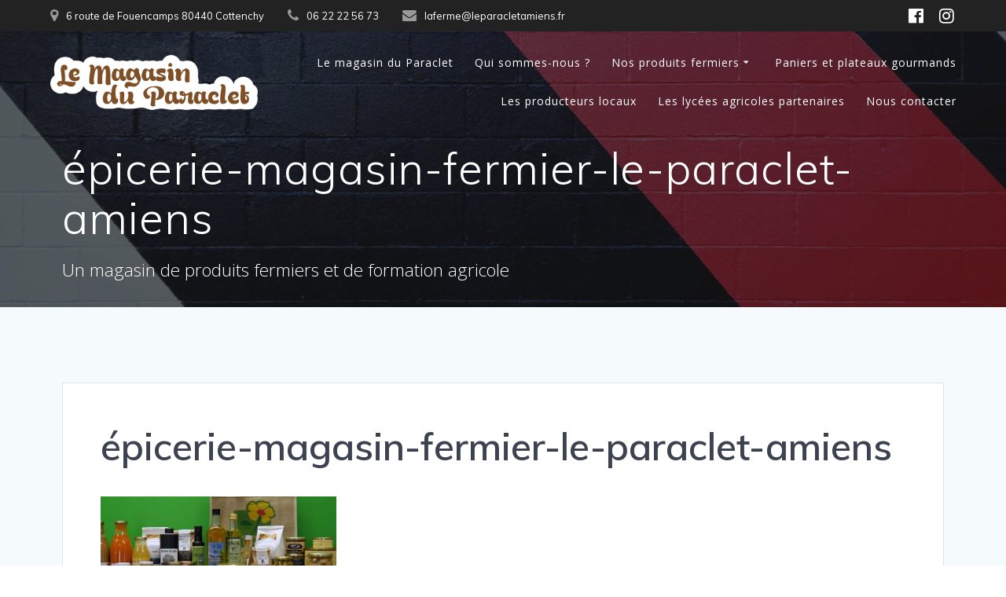

--- FILE ---
content_type: text/html; charset=UTF-8
request_url: https://www.magasin-produits-fermiers-amiens.com/epicerie-magasin-fermier-le-paraclet-amiens/
body_size: 87810
content:
<!DOCTYPE html>
<html dir="ltr" lang="fr-FR" prefix="og: https://ogp.me/ns#">
<head>
    <meta charset="UTF-8">
    <meta name="viewport" content="width=device-width, initial-scale=1">
    <link rel="profile" href="http://gmpg.org/xfn/11">

	    <script>
        (function (exports, d) {
            var _isReady = false,
                _event,
                _fns = [];

            function onReady(event) {
                d.removeEventListener("DOMContentLoaded", onReady);
                _isReady = true;
                _event = event;
                _fns.forEach(function (_fn) {
                    var fn = _fn[0],
                        context = _fn[1];
                    fn.call(context || exports, window.jQuery);
                });
            }

            function onReadyIe(event) {
                if (d.readyState === "complete") {
                    d.detachEvent("onreadystatechange", onReadyIe);
                    _isReady = true;
                    _event = event;
                    _fns.forEach(function (_fn) {
                        var fn = _fn[0],
                            context = _fn[1];
                        fn.call(context || exports, event);
                    });
                }
            }

            d.addEventListener && d.addEventListener("DOMContentLoaded", onReady) ||
            d.attachEvent && d.attachEvent("onreadystatechange", onReadyIe);

            function domReady(fn, context) {
                if (_isReady) {
                    fn.call(context, _event);
                }

                _fns.push([fn, context]);
            }

            exports.mesmerizeDomReady = domReady;
        })(window, document);
    </script>
	<title>épicerie-magasin-fermier-le-paraclet-amiens | Le magasin fermier du Paraclet</title>
	<style>img:is([sizes="auto" i], [sizes^="auto," i]) { contain-intrinsic-size: 3000px 1500px }</style>
	
		<!-- All in One SEO 4.9.0 - aioseo.com -->
	<meta name="robots" content="max-image-preview:large" />
	<meta name="author" content="Laurent"/>
	<link rel="canonical" href="https://www.magasin-produits-fermiers-amiens.com/epicerie-magasin-fermier-le-paraclet-amiens/" />
	<meta name="generator" content="All in One SEO (AIOSEO) 4.9.0" />
		<meta property="og:locale" content="fr_FR" />
		<meta property="og:site_name" content="Le magasin fermier du Paraclet | Un magasin de produits fermiers et de formation agricole" />
		<meta property="og:type" content="article" />
		<meta property="og:title" content="épicerie-magasin-fermier-le-paraclet-amiens | Le magasin fermier du Paraclet" />
		<meta property="og:url" content="https://www.magasin-produits-fermiers-amiens.com/epicerie-magasin-fermier-le-paraclet-amiens/" />
		<meta property="og:image" content="https://www.magasin-produits-fermiers-amiens.com/wp-content/uploads/2021/06/logo-marron-avec-coutours.png" />
		<meta property="og:image:secure_url" content="https://www.magasin-produits-fermiers-amiens.com/wp-content/uploads/2021/06/logo-marron-avec-coutours.png" />
		<meta property="article:published_time" content="2019-05-27T08:38:41+00:00" />
		<meta property="article:modified_time" content="2019-05-27T08:38:41+00:00" />
		<meta name="twitter:card" content="summary" />
		<meta name="twitter:title" content="épicerie-magasin-fermier-le-paraclet-amiens | Le magasin fermier du Paraclet" />
		<meta name="twitter:image" content="https://www.magasin-produits-fermiers-amiens.com/wp-content/uploads/2021/06/logo-marron-avec-coutours.png" />
		<script type="application/ld+json" class="aioseo-schema">
			{"@context":"https:\/\/schema.org","@graph":[{"@type":"BreadcrumbList","@id":"https:\/\/www.magasin-produits-fermiers-amiens.com\/epicerie-magasin-fermier-le-paraclet-amiens\/#breadcrumblist","itemListElement":[{"@type":"ListItem","@id":"https:\/\/www.magasin-produits-fermiers-amiens.com#listItem","position":1,"name":"Accueil","item":"https:\/\/www.magasin-produits-fermiers-amiens.com","nextItem":{"@type":"ListItem","@id":"https:\/\/www.magasin-produits-fermiers-amiens.com\/epicerie-magasin-fermier-le-paraclet-amiens\/#listItem","name":"\u00e9picerie-magasin-fermier-le-paraclet-amiens"}},{"@type":"ListItem","@id":"https:\/\/www.magasin-produits-fermiers-amiens.com\/epicerie-magasin-fermier-le-paraclet-amiens\/#listItem","position":2,"name":"\u00e9picerie-magasin-fermier-le-paraclet-amiens","previousItem":{"@type":"ListItem","@id":"https:\/\/www.magasin-produits-fermiers-amiens.com#listItem","name":"Accueil"}}]},{"@type":"ItemPage","@id":"https:\/\/www.magasin-produits-fermiers-amiens.com\/epicerie-magasin-fermier-le-paraclet-amiens\/#itempage","url":"https:\/\/www.magasin-produits-fermiers-amiens.com\/epicerie-magasin-fermier-le-paraclet-amiens\/","name":"\u00e9picerie-magasin-fermier-le-paraclet-amiens | Le magasin fermier du Paraclet","inLanguage":"fr-FR","isPartOf":{"@id":"https:\/\/www.magasin-produits-fermiers-amiens.com\/#website"},"breadcrumb":{"@id":"https:\/\/www.magasin-produits-fermiers-amiens.com\/epicerie-magasin-fermier-le-paraclet-amiens\/#breadcrumblist"},"author":{"@id":"https:\/\/www.magasin-produits-fermiers-amiens.com\/author\/laurent\/#author"},"creator":{"@id":"https:\/\/www.magasin-produits-fermiers-amiens.com\/author\/laurent\/#author"},"datePublished":"2019-05-27T10:38:41+02:00","dateModified":"2019-05-27T10:38:41+02:00"},{"@type":"Organization","@id":"https:\/\/www.magasin-produits-fermiers-amiens.com\/#organization","name":"Le magasin fermier du Paraclet","description":"Un magasin de produits fermiers et de formation agricole","url":"https:\/\/www.magasin-produits-fermiers-amiens.com\/","telephone":"+33622225673","logo":{"@type":"ImageObject","url":"https:\/\/www.magasin-produits-fermiers-amiens.com\/wp-content\/uploads\/2021\/06\/logo-marron-avec-coutours.png","@id":"https:\/\/www.magasin-produits-fermiers-amiens.com\/epicerie-magasin-fermier-le-paraclet-amiens\/#organizationLogo","width":2557,"height":679},"image":{"@id":"https:\/\/www.magasin-produits-fermiers-amiens.com\/epicerie-magasin-fermier-le-paraclet-amiens\/#organizationLogo"}},{"@type":"Person","@id":"https:\/\/www.magasin-produits-fermiers-amiens.com\/author\/laurent\/#author","url":"https:\/\/www.magasin-produits-fermiers-amiens.com\/author\/laurent\/","name":"Laurent","image":{"@type":"ImageObject","@id":"https:\/\/www.magasin-produits-fermiers-amiens.com\/epicerie-magasin-fermier-le-paraclet-amiens\/#authorImage","url":"https:\/\/secure.gravatar.com\/avatar\/a4c49d7726c873f1bfb79f6bd22221e247654e535480c1840bc1a0a34ef0f2a4?s=96&d=mm&r=g","width":96,"height":96,"caption":"Laurent"}},{"@type":"WebSite","@id":"https:\/\/www.magasin-produits-fermiers-amiens.com\/#website","url":"https:\/\/www.magasin-produits-fermiers-amiens.com\/","name":"Le magasin fermier du Paraclet","description":"Un magasin de produits fermiers et de formation agricole","inLanguage":"fr-FR","publisher":{"@id":"https:\/\/www.magasin-produits-fermiers-amiens.com\/#organization"}}]}
		</script>
		<!-- All in One SEO -->

<link rel='dns-prefetch' href='//fonts.googleapis.com' />
<link rel='dns-prefetch' href='//cdn.openshareweb.com' />
<link rel='dns-prefetch' href='//cdn.shareaholic.net' />
<link rel='dns-prefetch' href='//www.shareaholic.net' />
<link rel='dns-prefetch' href='//analytics.shareaholic.com' />
<link rel='dns-prefetch' href='//recs.shareaholic.com' />
<link rel='dns-prefetch' href='//partner.shareaholic.com' />
<link rel="alternate" type="application/rss+xml" title="Le magasin fermier du Paraclet &raquo; Flux" href="https://www.magasin-produits-fermiers-amiens.com/feed/" />
<link rel="alternate" type="application/rss+xml" title="Le magasin fermier du Paraclet &raquo; Flux des commentaires" href="https://www.magasin-produits-fermiers-amiens.com/comments/feed/" />
<link rel="alternate" type="application/rss+xml" title="Le magasin fermier du Paraclet &raquo; épicerie-magasin-fermier-le-paraclet-amiens Flux des commentaires" href="https://www.magasin-produits-fermiers-amiens.com/feed/?attachment_id=1425" />
<!-- Shareaholic - https://www.shareaholic.com -->
<link rel='preload' href='//cdn.shareaholic.net/assets/pub/shareaholic.js' as='script'/>
<script data-no-minify='1' data-cfasync='false'>
_SHR_SETTINGS = {"endpoints":{"local_recs_url":"https:\/\/www.magasin-produits-fermiers-amiens.com\/wp-admin\/admin-ajax.php?action=shareaholic_permalink_related","ajax_url":"https:\/\/www.magasin-produits-fermiers-amiens.com\/wp-admin\/admin-ajax.php"},"site_id":"05d933c618734caa56f22b8354e5d768","url_components":{"year":"2019","monthnum":"05","day":"27","hour":"10","minute":"38","second":"41","post_id":"1425","postname":"epicerie-magasin-fermier-le-paraclet-amiens","category":"vente-directe-produits-locaux-magasin-fermier-le-paraclet"}};
</script>
<script data-no-minify='1' data-cfasync='false' src='//cdn.shareaholic.net/assets/pub/shareaholic.js' data-shr-siteid='05d933c618734caa56f22b8354e5d768' async ></script>

<!-- Shareaholic Content Tags -->
<meta name='shareaholic:site_name' content='Le magasin fermier du Paraclet' />
<meta name='shareaholic:language' content='fr-FR' />
<meta name='shareaholic:url' content='https://www.magasin-produits-fermiers-amiens.com/epicerie-magasin-fermier-le-paraclet-amiens/' />
<meta name='shareaholic:keywords' content='type:attachment' />
<meta name='shareaholic:article_published_time' content='2019-05-27T10:38:41+02:00' />
<meta name='shareaholic:article_modified_time' content='2019-05-27T10:38:41+02:00' />
<meta name='shareaholic:shareable_page' content='true' />
<meta name='shareaholic:article_visibility' content='private' />
<meta name='shareaholic:article_author_name' content='Laurent' />
<meta name='shareaholic:site_id' content='05d933c618734caa56f22b8354e5d768' />
<meta name='shareaholic:wp_version' content='9.7.13' />

<!-- Shareaholic Content Tags End -->

<!-- Shareaholic Open Graph Tags -->
<meta property='og:image' content='https://www.magasin-produits-fermiers-amiens.com/wp-content/uploads/2019/05/épicerie-magasin-fermier-le-paraclet-amiens-150x150.jpg' />
<!-- Shareaholic Open Graph Tags End -->
<script type="text/javascript">
/* <![CDATA[ */
window._wpemojiSettings = {"baseUrl":"https:\/\/s.w.org\/images\/core\/emoji\/16.0.1\/72x72\/","ext":".png","svgUrl":"https:\/\/s.w.org\/images\/core\/emoji\/16.0.1\/svg\/","svgExt":".svg","source":{"concatemoji":"https:\/\/www.magasin-produits-fermiers-amiens.com\/wp-includes\/js\/wp-emoji-release.min.js?ver=6.8.3"}};
/*! This file is auto-generated */
!function(s,n){var o,i,e;function c(e){try{var t={supportTests:e,timestamp:(new Date).valueOf()};sessionStorage.setItem(o,JSON.stringify(t))}catch(e){}}function p(e,t,n){e.clearRect(0,0,e.canvas.width,e.canvas.height),e.fillText(t,0,0);var t=new Uint32Array(e.getImageData(0,0,e.canvas.width,e.canvas.height).data),a=(e.clearRect(0,0,e.canvas.width,e.canvas.height),e.fillText(n,0,0),new Uint32Array(e.getImageData(0,0,e.canvas.width,e.canvas.height).data));return t.every(function(e,t){return e===a[t]})}function u(e,t){e.clearRect(0,0,e.canvas.width,e.canvas.height),e.fillText(t,0,0);for(var n=e.getImageData(16,16,1,1),a=0;a<n.data.length;a++)if(0!==n.data[a])return!1;return!0}function f(e,t,n,a){switch(t){case"flag":return n(e,"\ud83c\udff3\ufe0f\u200d\u26a7\ufe0f","\ud83c\udff3\ufe0f\u200b\u26a7\ufe0f")?!1:!n(e,"\ud83c\udde8\ud83c\uddf6","\ud83c\udde8\u200b\ud83c\uddf6")&&!n(e,"\ud83c\udff4\udb40\udc67\udb40\udc62\udb40\udc65\udb40\udc6e\udb40\udc67\udb40\udc7f","\ud83c\udff4\u200b\udb40\udc67\u200b\udb40\udc62\u200b\udb40\udc65\u200b\udb40\udc6e\u200b\udb40\udc67\u200b\udb40\udc7f");case"emoji":return!a(e,"\ud83e\udedf")}return!1}function g(e,t,n,a){var r="undefined"!=typeof WorkerGlobalScope&&self instanceof WorkerGlobalScope?new OffscreenCanvas(300,150):s.createElement("canvas"),o=r.getContext("2d",{willReadFrequently:!0}),i=(o.textBaseline="top",o.font="600 32px Arial",{});return e.forEach(function(e){i[e]=t(o,e,n,a)}),i}function t(e){var t=s.createElement("script");t.src=e,t.defer=!0,s.head.appendChild(t)}"undefined"!=typeof Promise&&(o="wpEmojiSettingsSupports",i=["flag","emoji"],n.supports={everything:!0,everythingExceptFlag:!0},e=new Promise(function(e){s.addEventListener("DOMContentLoaded",e,{once:!0})}),new Promise(function(t){var n=function(){try{var e=JSON.parse(sessionStorage.getItem(o));if("object"==typeof e&&"number"==typeof e.timestamp&&(new Date).valueOf()<e.timestamp+604800&&"object"==typeof e.supportTests)return e.supportTests}catch(e){}return null}();if(!n){if("undefined"!=typeof Worker&&"undefined"!=typeof OffscreenCanvas&&"undefined"!=typeof URL&&URL.createObjectURL&&"undefined"!=typeof Blob)try{var e="postMessage("+g.toString()+"("+[JSON.stringify(i),f.toString(),p.toString(),u.toString()].join(",")+"));",a=new Blob([e],{type:"text/javascript"}),r=new Worker(URL.createObjectURL(a),{name:"wpTestEmojiSupports"});return void(r.onmessage=function(e){c(n=e.data),r.terminate(),t(n)})}catch(e){}c(n=g(i,f,p,u))}t(n)}).then(function(e){for(var t in e)n.supports[t]=e[t],n.supports.everything=n.supports.everything&&n.supports[t],"flag"!==t&&(n.supports.everythingExceptFlag=n.supports.everythingExceptFlag&&n.supports[t]);n.supports.everythingExceptFlag=n.supports.everythingExceptFlag&&!n.supports.flag,n.DOMReady=!1,n.readyCallback=function(){n.DOMReady=!0}}).then(function(){return e}).then(function(){var e;n.supports.everything||(n.readyCallback(),(e=n.source||{}).concatemoji?t(e.concatemoji):e.wpemoji&&e.twemoji&&(t(e.twemoji),t(e.wpemoji)))}))}((window,document),window._wpemojiSettings);
/* ]]> */
</script>
<style id='wp-emoji-styles-inline-css' type='text/css'>

	img.wp-smiley, img.emoji {
		display: inline !important;
		border: none !important;
		box-shadow: none !important;
		height: 1em !important;
		width: 1em !important;
		margin: 0 0.07em !important;
		vertical-align: -0.1em !important;
		background: none !important;
		padding: 0 !important;
	}
</style>
<link rel='stylesheet' id='wp-block-library-css' href='https://www.magasin-produits-fermiers-amiens.com/wp-includes/css/dist/block-library/style.min.css?ver=6.8.3' type='text/css' media='all' />
<style id='classic-theme-styles-inline-css' type='text/css'>
/*! This file is auto-generated */
.wp-block-button__link{color:#fff;background-color:#32373c;border-radius:9999px;box-shadow:none;text-decoration:none;padding:calc(.667em + 2px) calc(1.333em + 2px);font-size:1.125em}.wp-block-file__button{background:#32373c;color:#fff;text-decoration:none}
</style>
<link rel='stylesheet' id='aioseo/css/src/vue/standalone/blocks/table-of-contents/global.scss-css' href='https://www.magasin-produits-fermiers-amiens.com/wp-content/plugins/all-in-one-seo-pack/dist/Lite/assets/css/table-of-contents/global.e90f6d47.css?ver=4.9.0' type='text/css' media='all' />
<style id='global-styles-inline-css' type='text/css'>
:root{--wp--preset--aspect-ratio--square: 1;--wp--preset--aspect-ratio--4-3: 4/3;--wp--preset--aspect-ratio--3-4: 3/4;--wp--preset--aspect-ratio--3-2: 3/2;--wp--preset--aspect-ratio--2-3: 2/3;--wp--preset--aspect-ratio--16-9: 16/9;--wp--preset--aspect-ratio--9-16: 9/16;--wp--preset--color--black: #000000;--wp--preset--color--cyan-bluish-gray: #abb8c3;--wp--preset--color--white: #ffffff;--wp--preset--color--pale-pink: #f78da7;--wp--preset--color--vivid-red: #cf2e2e;--wp--preset--color--luminous-vivid-orange: #ff6900;--wp--preset--color--luminous-vivid-amber: #fcb900;--wp--preset--color--light-green-cyan: #7bdcb5;--wp--preset--color--vivid-green-cyan: #00d084;--wp--preset--color--pale-cyan-blue: #8ed1fc;--wp--preset--color--vivid-cyan-blue: #0693e3;--wp--preset--color--vivid-purple: #9b51e0;--wp--preset--gradient--vivid-cyan-blue-to-vivid-purple: linear-gradient(135deg,rgba(6,147,227,1) 0%,rgb(155,81,224) 100%);--wp--preset--gradient--light-green-cyan-to-vivid-green-cyan: linear-gradient(135deg,rgb(122,220,180) 0%,rgb(0,208,130) 100%);--wp--preset--gradient--luminous-vivid-amber-to-luminous-vivid-orange: linear-gradient(135deg,rgba(252,185,0,1) 0%,rgba(255,105,0,1) 100%);--wp--preset--gradient--luminous-vivid-orange-to-vivid-red: linear-gradient(135deg,rgba(255,105,0,1) 0%,rgb(207,46,46) 100%);--wp--preset--gradient--very-light-gray-to-cyan-bluish-gray: linear-gradient(135deg,rgb(238,238,238) 0%,rgb(169,184,195) 100%);--wp--preset--gradient--cool-to-warm-spectrum: linear-gradient(135deg,rgb(74,234,220) 0%,rgb(151,120,209) 20%,rgb(207,42,186) 40%,rgb(238,44,130) 60%,rgb(251,105,98) 80%,rgb(254,248,76) 100%);--wp--preset--gradient--blush-light-purple: linear-gradient(135deg,rgb(255,206,236) 0%,rgb(152,150,240) 100%);--wp--preset--gradient--blush-bordeaux: linear-gradient(135deg,rgb(254,205,165) 0%,rgb(254,45,45) 50%,rgb(107,0,62) 100%);--wp--preset--gradient--luminous-dusk: linear-gradient(135deg,rgb(255,203,112) 0%,rgb(199,81,192) 50%,rgb(65,88,208) 100%);--wp--preset--gradient--pale-ocean: linear-gradient(135deg,rgb(255,245,203) 0%,rgb(182,227,212) 50%,rgb(51,167,181) 100%);--wp--preset--gradient--electric-grass: linear-gradient(135deg,rgb(202,248,128) 0%,rgb(113,206,126) 100%);--wp--preset--gradient--midnight: linear-gradient(135deg,rgb(2,3,129) 0%,rgb(40,116,252) 100%);--wp--preset--font-size--small: 13px;--wp--preset--font-size--medium: 20px;--wp--preset--font-size--large: 36px;--wp--preset--font-size--x-large: 42px;--wp--preset--spacing--20: 0.44rem;--wp--preset--spacing--30: 0.67rem;--wp--preset--spacing--40: 1rem;--wp--preset--spacing--50: 1.5rem;--wp--preset--spacing--60: 2.25rem;--wp--preset--spacing--70: 3.38rem;--wp--preset--spacing--80: 5.06rem;--wp--preset--shadow--natural: 6px 6px 9px rgba(0, 0, 0, 0.2);--wp--preset--shadow--deep: 12px 12px 50px rgba(0, 0, 0, 0.4);--wp--preset--shadow--sharp: 6px 6px 0px rgba(0, 0, 0, 0.2);--wp--preset--shadow--outlined: 6px 6px 0px -3px rgba(255, 255, 255, 1), 6px 6px rgba(0, 0, 0, 1);--wp--preset--shadow--crisp: 6px 6px 0px rgba(0, 0, 0, 1);}:where(.is-layout-flex){gap: 0.5em;}:where(.is-layout-grid){gap: 0.5em;}body .is-layout-flex{display: flex;}.is-layout-flex{flex-wrap: wrap;align-items: center;}.is-layout-flex > :is(*, div){margin: 0;}body .is-layout-grid{display: grid;}.is-layout-grid > :is(*, div){margin: 0;}:where(.wp-block-columns.is-layout-flex){gap: 2em;}:where(.wp-block-columns.is-layout-grid){gap: 2em;}:where(.wp-block-post-template.is-layout-flex){gap: 1.25em;}:where(.wp-block-post-template.is-layout-grid){gap: 1.25em;}.has-black-color{color: var(--wp--preset--color--black) !important;}.has-cyan-bluish-gray-color{color: var(--wp--preset--color--cyan-bluish-gray) !important;}.has-white-color{color: var(--wp--preset--color--white) !important;}.has-pale-pink-color{color: var(--wp--preset--color--pale-pink) !important;}.has-vivid-red-color{color: var(--wp--preset--color--vivid-red) !important;}.has-luminous-vivid-orange-color{color: var(--wp--preset--color--luminous-vivid-orange) !important;}.has-luminous-vivid-amber-color{color: var(--wp--preset--color--luminous-vivid-amber) !important;}.has-light-green-cyan-color{color: var(--wp--preset--color--light-green-cyan) !important;}.has-vivid-green-cyan-color{color: var(--wp--preset--color--vivid-green-cyan) !important;}.has-pale-cyan-blue-color{color: var(--wp--preset--color--pale-cyan-blue) !important;}.has-vivid-cyan-blue-color{color: var(--wp--preset--color--vivid-cyan-blue) !important;}.has-vivid-purple-color{color: var(--wp--preset--color--vivid-purple) !important;}.has-black-background-color{background-color: var(--wp--preset--color--black) !important;}.has-cyan-bluish-gray-background-color{background-color: var(--wp--preset--color--cyan-bluish-gray) !important;}.has-white-background-color{background-color: var(--wp--preset--color--white) !important;}.has-pale-pink-background-color{background-color: var(--wp--preset--color--pale-pink) !important;}.has-vivid-red-background-color{background-color: var(--wp--preset--color--vivid-red) !important;}.has-luminous-vivid-orange-background-color{background-color: var(--wp--preset--color--luminous-vivid-orange) !important;}.has-luminous-vivid-amber-background-color{background-color: var(--wp--preset--color--luminous-vivid-amber) !important;}.has-light-green-cyan-background-color{background-color: var(--wp--preset--color--light-green-cyan) !important;}.has-vivid-green-cyan-background-color{background-color: var(--wp--preset--color--vivid-green-cyan) !important;}.has-pale-cyan-blue-background-color{background-color: var(--wp--preset--color--pale-cyan-blue) !important;}.has-vivid-cyan-blue-background-color{background-color: var(--wp--preset--color--vivid-cyan-blue) !important;}.has-vivid-purple-background-color{background-color: var(--wp--preset--color--vivid-purple) !important;}.has-black-border-color{border-color: var(--wp--preset--color--black) !important;}.has-cyan-bluish-gray-border-color{border-color: var(--wp--preset--color--cyan-bluish-gray) !important;}.has-white-border-color{border-color: var(--wp--preset--color--white) !important;}.has-pale-pink-border-color{border-color: var(--wp--preset--color--pale-pink) !important;}.has-vivid-red-border-color{border-color: var(--wp--preset--color--vivid-red) !important;}.has-luminous-vivid-orange-border-color{border-color: var(--wp--preset--color--luminous-vivid-orange) !important;}.has-luminous-vivid-amber-border-color{border-color: var(--wp--preset--color--luminous-vivid-amber) !important;}.has-light-green-cyan-border-color{border-color: var(--wp--preset--color--light-green-cyan) !important;}.has-vivid-green-cyan-border-color{border-color: var(--wp--preset--color--vivid-green-cyan) !important;}.has-pale-cyan-blue-border-color{border-color: var(--wp--preset--color--pale-cyan-blue) !important;}.has-vivid-cyan-blue-border-color{border-color: var(--wp--preset--color--vivid-cyan-blue) !important;}.has-vivid-purple-border-color{border-color: var(--wp--preset--color--vivid-purple) !important;}.has-vivid-cyan-blue-to-vivid-purple-gradient-background{background: var(--wp--preset--gradient--vivid-cyan-blue-to-vivid-purple) !important;}.has-light-green-cyan-to-vivid-green-cyan-gradient-background{background: var(--wp--preset--gradient--light-green-cyan-to-vivid-green-cyan) !important;}.has-luminous-vivid-amber-to-luminous-vivid-orange-gradient-background{background: var(--wp--preset--gradient--luminous-vivid-amber-to-luminous-vivid-orange) !important;}.has-luminous-vivid-orange-to-vivid-red-gradient-background{background: var(--wp--preset--gradient--luminous-vivid-orange-to-vivid-red) !important;}.has-very-light-gray-to-cyan-bluish-gray-gradient-background{background: var(--wp--preset--gradient--very-light-gray-to-cyan-bluish-gray) !important;}.has-cool-to-warm-spectrum-gradient-background{background: var(--wp--preset--gradient--cool-to-warm-spectrum) !important;}.has-blush-light-purple-gradient-background{background: var(--wp--preset--gradient--blush-light-purple) !important;}.has-blush-bordeaux-gradient-background{background: var(--wp--preset--gradient--blush-bordeaux) !important;}.has-luminous-dusk-gradient-background{background: var(--wp--preset--gradient--luminous-dusk) !important;}.has-pale-ocean-gradient-background{background: var(--wp--preset--gradient--pale-ocean) !important;}.has-electric-grass-gradient-background{background: var(--wp--preset--gradient--electric-grass) !important;}.has-midnight-gradient-background{background: var(--wp--preset--gradient--midnight) !important;}.has-small-font-size{font-size: var(--wp--preset--font-size--small) !important;}.has-medium-font-size{font-size: var(--wp--preset--font-size--medium) !important;}.has-large-font-size{font-size: var(--wp--preset--font-size--large) !important;}.has-x-large-font-size{font-size: var(--wp--preset--font-size--x-large) !important;}
:where(.wp-block-post-template.is-layout-flex){gap: 1.25em;}:where(.wp-block-post-template.is-layout-grid){gap: 1.25em;}
:where(.wp-block-columns.is-layout-flex){gap: 2em;}:where(.wp-block-columns.is-layout-grid){gap: 2em;}
:root :where(.wp-block-pullquote){font-size: 1.5em;line-height: 1.6;}
</style>
<link rel='stylesheet' id='contact-form-7-css' href='https://www.magasin-produits-fermiers-amiens.com/wp-content/plugins/contact-form-7/includes/css/styles.css?ver=6.1.3' type='text/css' media='all' />
<link rel='stylesheet' id='mesmerize-style-css' href='https://www.magasin-produits-fermiers-amiens.com/wp-content/themes/mesmerize-pro/style.min.css?ver=1.6.153' type='text/css' media='all' />
<style id='mesmerize-style-inline-css' type='text/css'>
img.logo.dark, img.custom-logo{width:auto;max-height:70px !important;}
/** cached kirki style */.footer .footer-content{background-color:#222;}.footer p, .footer{color:#FFF;}.footer a .fa, .footer .fa{color:#FFF;}.footer a:hover .fa{color:#3F464C;}.footer-border-accent{border-color:#FF9800 !important;}.footer-bg-accent{background-color:#FF9800 !important;}body{font-family:Muli, Helvetica, Arial, sans-serif;color:#6B7C93;}body h1{font-family:Muli, Helvetica, Arial, sans-serif;font-weight:600;font-size:2.625rem;line-height:4rem;letter-spacing:normal;color:#3C424F;}body h2{font-family:Muli, Helvetica, Arial, sans-serif;font-weight:600;font-size:2.188rem;line-height:3rem;letter-spacing:normal;text-transform:none;color:#3C424F;}body h3{font-family:Muli, Helvetica, Arial, sans-serif;font-weight:600;font-size:1.313rem;line-height:2.25rem;letter-spacing:normal;text-transform:none;color:#3C424F;}body h4{font-family:Muli, Helvetica, Arial, sans-serif;font-weight:600;font-size:0.963rem;line-height:1.75rem;letter-spacing:0.0625rem;text-transform:none;color:#3C424F;}body h5{font-family:Muli, Helvetica, Arial, sans-serif;font-weight:800;font-size:0.875rem;line-height:1.5rem;letter-spacing:2px;text-transform:none;color:#3C424F;}body h6{font-family:Muli, Helvetica, Arial, sans-serif;font-weight:800;font-size:0.766rem;line-height:1.375rem;letter-spacing:0.1875rem;color:#3C424F;}.header.color-overlay:before{background:#000000;}.header .background-overlay,.header.color-overlay::before{opacity:0.6;}.header-homepage p.header-subtitle2{margin-top:0;margin-bottom:20px;font-family:Roboto, Helvetica, Arial, sans-serif;font-weight:300;font-style:normal;font-size:1.4em;line-height:130%;text-transform:none;color:#FFFFFF;background:rgba(0,0,0,0);padding-top:0px;padding-bottom:0px;padding-left:0px;padding-right:0px;-webkit-border-radius:0px;-moz-border-radius:0px;border-radius:0px;}.header-homepage h1.hero-title{font-family:Muli, Helvetica, Arial, sans-serif;font-weight:400;font-style:normal;font-size:3.3em;line-height:120%;letter-spacing:-2px;text-transform:none;color:#FFFFFF;}.header-homepage .hero-title{margin-top:0;margin-bottom:24px;background:rgba(0,0,0,0);padding-top:0px;padding-bottom:0px;padding-left:0px;padding-right:0px;-webkit-border-radius:0px;-moz-border-radius:0px;border-radius:0px;}.header-homepage p.header-subtitle{margin-top:0;margin-bottom:24px;font-family:Muli, Helvetica, Arial, sans-serif;font-weight:300;font-style:normal;font-size:1.4em;line-height:130%;text-transform:none;color:#FFFFFF;background:rgba(0,0,0,0);padding-top:0px;padding-bottom:0px;padding-left:0px;padding-right:0px;-webkit-border-radius:0px;-moz-border-radius:0px;border-radius:0px;}.header-buttons-wrapper{background:rgba(0,0,0,0);padding-top:0px;padding-bottom:0px;padding-left:0px;padding-right:0px;-webkit-border-radius:0px;-moz-border-radius:0px;border-radius:0px;}.header-homepage .header-description-row{padding-top:10%;padding-bottom:10%;}.inner-header-description{padding-top:1%;padding-bottom:1%;}.inner-header-description .header-subtitle{font-family:"Open Sans", Helvetica, Arial, sans-serif;font-weight:300;font-style:normal;font-size:1.4em;line-height:130%;text-transform:none;color:#FFFFFF;}.inner-header-description h1.hero-title{font-family:Muli, Helvetica, Arial, sans-serif;font-weight:300;font-style:normal;font-size:3.5em;line-height:114%;letter-spacing:0.9px;text-transform:none;color:#ffffff;}.header-top-bar{background-color:#222;}.header-top-bar-inner{height:40px;}.header-top-bar .header-top-bar-area.area-left span{color:#FFFFFF;}.header-top-bar .header-top-bar-area.area-left i.fa{color:#999;}.header-top-bar .header-top-bar-area.area-left .top-bar-social-icons i{color:#fff;}.header-top-bar .header-top-bar-area.area-left .top-bar-social-icons i:hover{color:#fff;}.header-top-bar .header-top-bar-area.area-left .top-bar-menu > li > a{color:#fff;}.header-top-bar .header-top-bar-area.area-left .top-bar-menu > li > a:hover{color:#fff!important;}.header-top-bar .header-top-bar-area.area-left .top-bar-menu > li > a:visited{color:#fff;}.header-top-bar .header-top-bar-area.area-left span.top-bar-text{color:#999;}.header-top-bar .header-top-bar-area.area-right span{color:#FFFFFF;}.header-top-bar .header-top-bar-area.area-right i.fa{color:#999;}.header-top-bar .header-top-bar-area.area-right .top-bar-social-icons i{color:#fff;}.header-top-bar .header-top-bar-area.area-right .top-bar-social-icons i:hover{color:#fff;}.header-top-bar .header-top-bar-area.area-right .top-bar-menu > li > a{color:#fff;}.header-top-bar .header-top-bar-area.area-right .top-bar-menu > li > a:hover{color:#fff!important;}.header-top-bar .header-top-bar-area.area-right .top-bar-menu > li > a:visited{color:#fff;}.header-top-bar .header-top-bar-area.area-right span.top-bar-text{color:#999;}.mesmerize-inner-page .fixto-fixed .main_menu_col, .mesmerize-inner-page .fixto-fixed .main-menu{justify-content:flex-end!important;}.mesmerize-inner-page .navigation-bar.fixto-fixed{background-color:rgb(0,0,0)!important;}.mesmerize-inner-page #main_menu > li > a{font-family:"Open Sans", Helvetica, Arial, sans-serif;font-weight:400;font-style:normal;font-size:14px;line-height:140%;letter-spacing:1px;text-transform:initial;}.mesmerize-front-page .fixto-fixed .main_menu_col, .mesmerize-front-page .fixto-fixed .main-menu{justify-content:flex-end!important;}.mesmerize-front-page .navigation-bar.fixto-fixed{background-color:rgb(0,0,0)!important;}.mesmerize-front-page #main_menu > li > a{font-family:"Open Sans", Helvetica, Arial, sans-serif;font-weight:400;font-style:normal;font-size:14px;line-height:140%;letter-spacing:1px;text-transform:initial;}.mesmerize-front-page #main_menu > li li > a{font-family:Roboto, Helvetica, Arial, sans-serif;font-weight:400;font-style:normal;font-size:0.85rem;line-height:100%;letter-spacing:0px;text-transform:none;}.mesmerize-front-page .header-nav-area .social-icons a{color:#FFFFFF!important;}.mesmerize-front-page .fixto-fixed .header-nav-area .social-icons a{color:#000000!important;}.mesmerize-front-page  .nav-search.widget_search *{color:#FFFFFF;}.mesmerize-front-page  .nav-search.widget_search input{border-color:#FFFFFF;}.mesmerize-front-page  .nav-search.widget_search input::-webkit-input-placeholder{color:#FFFFFF;}.mesmerize-front-page  .nav-search.widget_search input:-ms-input-placeholder{color:#FFFFFF;}.mesmerize-front-page  .nav-search.widget_search input:-moz-placeholder{color:#FFFFFF;}.mesmerize-front-page .fixto-fixed  .nav-search.widget_search *{color:#000000;}.mesmerize-front-page .fixto-fixed  .nav-search.widget_search input{border-color:#000000;}.mesmerize-front-page .fixto-fixed  .nav-search.widget_search input::-webkit-input-placeholder{color:#000000;}.mesmerize-front-page .fixto-fixed  .nav-search.widget_search input:-ms-input-placeholder{color:#000000;}.mesmerize-front-page .fixto-fixed  .nav-search.widget_search input:-moz-placeholder{color:#000000;}.mesmerize-inner-page .inner_header-nav-area .social-icons a{color:#FFFFFF!important;}.mesmerize-inner-page .fixto-fixed .inner_header-nav-area .social-icons a{color:#000000!important;}.mesmerize-inner-page .nav-search.widget_search *{color:#FFFFFF;}.mesmerize-inner-page .nav-search.widget_search input{border-color:#FFFFFF;}.mesmerize-inner-page .nav-search.widget_search input::-webkit-input-placeholder{color:#FFFFFF;}.mesmerize-inner-page .nav-search.widget_search input:-ms-input-placeholder{color:#FFFFFF;}.mesmerize-inner-page .nav-search.widget_search input:-moz-placeholder{color:#FFFFFF;}.mesmerize-inner-page .fixto-fixed .nav-search.widget_search *{color:#000000;}.mesmerize-inner-page .fixto-fixed .nav-search.widget_search input{border-color:#000000;}.mesmerize-inner-page .fixto-fixed .nav-search.widget_search input::-webkit-input-placeholder{color:#000000;}.mesmerize-inner-page .fixto-fixed .nav-search.widget_search input:-ms-input-placeholder{color:#000000;}.mesmerize-inner-page .fixto-fixed .nav-search.widget_search input:-moz-placeholder{color:#000000;}[data-component="offcanvas"] i.fa{color:#FFFFFF!important;}[data-component="offcanvas"] .bubble{background-color:#FFFFFF!important;}.fixto-fixed [data-component="offcanvas"] i.fa{color:#FFFFFF!important;}.fixto-fixed [data-component="offcanvas"] .bubble{background-color:#FFFFFF!important;}#offcanvas-wrapper{background-color:#222B34!important;}html.has-offscreen body:after{background-color:rgba(34, 43, 52, 0.7)!important;}#offcanvas-wrapper *:not(.arrow){color:#ffffff!important;}#offcanvas_menu li.open, #offcanvas_menu li.current-menu-item, #offcanvas_menu li.current-menu-item > a, #offcanvas_menu li.current_page_item, #offcanvas_menu li.current_page_item > a{background-color:#FFFFFF;}#offcanvas_menu li.open > a, #offcanvas_menu li.open > a > i, #offcanvas_menu li.current-menu-item > a, #offcanvas_menu li.current_page_item > a{color:#2395F6!important;}#offcanvas_menu li.open > a, #offcanvas_menu li.current-menu-item > a, #offcanvas_menu li.current_page_item > a{border-left-color:#2395F6!important;}#offcanvas_menu li > ul{background-color:#686B77;}#offcanvas_menu li > a{font-family:"Open Sans", Helvetica, Arial, sans-serif;font-weight:400;font-style:normal;font-size:0.875rem;line-height:100%;letter-spacing:0px;text-transform:none;}.navigation-bar.homepage:not(.coloured-nav) a.text-logo,.navigation-bar.homepage:not(.coloured-nav) #main_menu li.logo > a.text-logo,.navigation-bar.homepage:not(.coloured-nav) #main_menu li.logo > a.text-logo:hover{color:#FFFFFF;font-family:"Open Sans", Helvetica, Arial, sans-serif;font-weight:300;font-style:normal;font-size:2em;line-height:100%;letter-spacing:0px;text-transform:none;}.navigation-bar.homepage.fixto-fixed a.text-logo,.navigation-bar.homepage.fixto-fixed .dark-logo a.text-logo{color:#FFFFFF!important;}.navigation-bar:not(.homepage) a.text-logo,.navigation-bar:not(.homepage) #main_menu li.logo > a.text-logo,.navigation-bar:not(.homepage) #main_menu li.logo > a.text-logo:hover,.navigation-bar:not(.homepage) a.text-logo,.navigation-bar:not(.homepage) #main_menu li.logo > a.text-logo,.navigation-bar:not(.homepage) #main_menu li.logo > a.text-logo:hover{color:#fff;font-family:"Open Sans", Helvetica, Arial, sans-serif;font-weight:300;font-style:normal;font-size:2em;line-height:100%;letter-spacing:0px;text-transform:none;}.navigation-bar.fixto-fixed:not(.homepage) a.text-logo,.navigation-bar.fixto-fixed:not(.homepage) .dark-logo a.text-logo, .navigation-bar.alternate:not(.homepage) a.text-logo, .navigation-bar.alternate:not(.homepage) .dark-logo a.text-logo{color:#FFFFFF!important;}.slide-progress{background:rgba(3, 169, 244, 0.5);height:5px;}.header-slider-navigation.separated .owl-nav .owl-next,.header-slider-navigation.separated .owl-nav .owl-prev{margin-left:40px;margin-right:40px;}.header-slider-navigation .owl-nav .owl-next,.header-slider-navigation .owl-nav .owl-prev{padding:0px;background:rgba(0, 0, 0, 0);}.header-slider-navigation .owl-nav .owl-next i,.header-slider-navigation .owl-nav .owl-prev i{font-size:50px;width:50px;height:50px;color:#ffffff;}.header-slider-navigation .owl-nav .owl-next:hover,.header-slider-navigation .owl-nav .owl-prev:hover{background:rgba(0, 0, 0, 0);}.header-slider-navigation .owl-dots{margin-bottom:0px;margin-top:0px;}.header-slider-navigation .owl-dots .owl-dot span{background:rgba(255,255,255,0.3);}.header-slider-navigation .owl-dots .owl-dot.active span,.header-slider-navigation .owl-dots .owl-dot:hover span{background:#ffffff;}.header-slider-navigation .owl-dots .owl-dot{margin:0px 7px;}@media (min-width: 767px){.footer .footer-content{padding-top:0px;padding-bottom:0px;}}@media (max-width: 1023px){body{font-size:calc( 16px * 0.875 );}}@media (min-width: 1024px){body{font-size:16px;}}@media only screen and (min-width: 768px){body h1{font-size:3rem;}body h2{font-size:2.5rem;}body h3{font-size:1.5rem;}body h4{font-size:1.1rem;}body h5{font-size:1rem;}body h6{font-size:0.875rem;}.header-homepage p.header-subtitle2{font-size:1.4em;}.header-homepage h1.hero-title{font-size:3.375em;}.header-homepage p.header-subtitle{font-size:1.4em;}.header-content .align-holder{width:43%!important;}.inner-header-description{text-align:left!important;}.inner-header-description .header-subtitle{font-size:1.4em;}.inner-header-description h1.hero-title{font-size:3.5em;}}@media screen and (min-width: 768px){.header-homepage{background-position:center center;}.header{background-position:center center;}}@media screen and (max-width:767px){.header-homepage .header-description-row{padding-top:10%;padding-bottom:10%;}}
</style>
<link rel='stylesheet' id='mesmerize-fonts-css' href="" data-href='https://fonts.googleapis.com/css?family=Open+Sans%3A300%2C400%2C600%2C700%7CMuli%3A300%2C300italic%2C400%2C400italic%2C600%2C600italic%2C700%2C700italic%2C900%2C900italic%7CPlayfair+Display%3A400%2C400italic%2C700%2C700italic&#038;subset=latin%2Clatin-ext&#038;display=swap' type='text/css' media='all' />
<link rel='stylesheet' id='mesmerize-style-bundle-css' href='https://www.magasin-produits-fermiers-amiens.com/wp-content/themes/mesmerize-pro/pro/assets/css/theme.bundle.min.css?ver=1.6.153' type='text/css' media='all' />
<script type="text/javascript" src="https://www.magasin-produits-fermiers-amiens.com/wp-includes/js/jquery/jquery.min.js?ver=3.7.1" id="jquery-core-js"></script>
<script type="text/javascript" src="https://www.magasin-produits-fermiers-amiens.com/wp-includes/js/jquery/jquery-migrate.min.js?ver=3.4.1" id="jquery-migrate-js"></script>
<script type="text/javascript" id="jquery-js-after">
/* <![CDATA[ */
    
        (function () {
            function setHeaderTopSpacing() {

                setTimeout(function() {
                  var headerTop = document.querySelector('.header-top');
                  var headers = document.querySelectorAll('.header-wrapper .header,.header-wrapper .header-homepage');

                  for (var i = 0; i < headers.length; i++) {
                      var item = headers[i];
                      item.style.paddingTop = headerTop.getBoundingClientRect().height + "px";
                  }

                    var languageSwitcher = document.querySelector('.mesmerize-language-switcher');

                    if(languageSwitcher){
                        languageSwitcher.style.top = "calc( " +  headerTop.getBoundingClientRect().height + "px + 1rem)" ;
                    }
                    
                }, 100);

             
            }

            window.addEventListener('resize', setHeaderTopSpacing);
            window.mesmerizeSetHeaderTopSpacing = setHeaderTopSpacing
            mesmerizeDomReady(setHeaderTopSpacing);
        })();
    
    
/* ]]> */
</script>
<link rel="https://api.w.org/" href="https://www.magasin-produits-fermiers-amiens.com/wp-json/" /><link rel="alternate" title="JSON" type="application/json" href="https://www.magasin-produits-fermiers-amiens.com/wp-json/wp/v2/media/1425" /><link rel="EditURI" type="application/rsd+xml" title="RSD" href="https://www.magasin-produits-fermiers-amiens.com/xmlrpc.php?rsd" />
<meta name="generator" content="WordPress 6.8.3" />
<link rel='shortlink' href='https://www.magasin-produits-fermiers-amiens.com/?p=1425' />
<link rel="alternate" title="oEmbed (JSON)" type="application/json+oembed" href="https://www.magasin-produits-fermiers-amiens.com/wp-json/oembed/1.0/embed?url=https%3A%2F%2Fwww.magasin-produits-fermiers-amiens.com%2Fepicerie-magasin-fermier-le-paraclet-amiens%2F" />
<link rel="alternate" title="oEmbed (XML)" type="text/xml+oembed" href="https://www.magasin-produits-fermiers-amiens.com/wp-json/oembed/1.0/embed?url=https%3A%2F%2Fwww.magasin-produits-fermiers-amiens.com%2Fepicerie-magasin-fermier-le-paraclet-amiens%2F&#038;format=xml" />
    <script type="text/javascript" data-name="async-styles">
        (function () {
            var links = document.querySelectorAll('link[data-href]');
            for (var i = 0; i < links.length; i++) {
                var item = links[i];
                item.href = item.getAttribute('data-href')
            }
        })();
    </script>
	<style data-prefix="inner_header" data-name="menu-variant-style">
/** cached menu style */.mesmerize-inner-page ul.dropdown-menu > li {  color: #FFFFFF; } .mesmerize-inner-page .fixto-fixed ul.dropdown-menu > li {  color: #FFFFFF; }  .mesmerize-inner-page ul.dropdown-menu.active-line-bottom > li > a, .mesmerize-inner-page ul.dropdown-menu.active-line-bottom > li > a, ul.dropdown-menu.default > li > a, .mesmerize-inner-page ul.dropdown-menu.default > li > a {   border-bottom: 3px solid transparent; } .mesmerize-inner-page ul.dropdown-menu.active-line-bottom > .current_page_item > a, .mesmerize-inner-page ul.dropdown-menu.active-line-bottom > .current-menu-item > a, ul.dropdown-menu.default > .current_page_item > a, .mesmerize-inner-page ul.dropdown-menu.default > .current-menu-item > a {  border-bottom-color: #FF9800; } .mesmerize-inner-page ul.dropdown-menu.active-line-bottom > li:not(.current-menu-item):not(.current_page_item):hover > a, .mesmerize-inner-page ul.dropdown-menu.active-line-bottom > li:not(.current-menu-item):not(.current_page_item).hover > a, ul.dropdown-menu.default > li:not(.current-menu-item):not(.current_page_item):hover > a, .mesmerize-inner-page ul.dropdown-menu.default > li:not(.current-menu-item):not(.current_page_item).hover > a {  color: #FF9800; } .mesmerize-inner-page .fixto-fixed ul.dropdown-menu.active-line-bottom > .current_page_item > a, .mesmerize-inner-page .fixto-fixed ul.dropdown-menu.active-line-bottom > .current-menu-item > a, .mesmerize-inner-page .fixto-fixed ul.dropdown-menu.default > .current_page_item > a, .mesmerize-inner-page .fixto-fixed ul.dropdown-menu.default > .current-menu-item > a {  border-bottom-color: #FBC02D; } .mesmerize-inner-page .fixto-fixed ul.dropdown-menu.active-line-bottom > li:not(.current-menu-item):not(.current_page_item):hover > a, .mesmerize-inner-page .fixto-fixed ul.dropdown-menu.active-line-bottom > li:not(.current-menu-item):not(.current_page_item).hover > a, .mesmerize-inner-page .fixto-fixed ul.dropdown-menu.default > li:not(.current-menu-item):not(.current_page_item):hover > a, .mesmerize-inner-page .fixto-fixed ul.dropdown-menu.default > li:not(.current-menu-item):not(.current_page_item).hover > a {  color: #FFFFFF; }  .mesmerize-inner-page ul.dropdown-menu.active-line-bottom > .current_page_item > a, .mesmerize-inner-page ul.dropdown-menu.active-line-bottom > .current-menu-item > a {  color: #FFFFFF; } .mesmerize-inner-page .fixto-fixed ul.dropdown-menu.active-line-bottom > .current_page_item > a, .mesmerize-inner-page .fixto-fixed ul.dropdown-menu.active-line-bottom > .current-menu-item > a {  color: #FFFFFF; } .mesmerize-inner-page ul.dropdown-menu ul {  background-color: #FFFFFF; }  .mesmerize-inner-page ul.dropdown-menu ul li {  color: rgb(251,192,45); } .mesmerize-inner-page ul.dropdown-menu ul li.hover, .mesmerize-inner-page ul.dropdown-menu ul li:hover {  background-color: #F8F8F8;  color: rgb(251,192,45); }</style>
<style data-name="menu-align">
.mesmerize-inner-page .main-menu, .mesmerize-inner-page .main_menu_col {justify-content:flex-end;}</style>
<meta name="generator" content="Elementor 3.33.1; features: additional_custom_breakpoints; settings: css_print_method-external, google_font-enabled, font_display-auto">
			<style>
				.e-con.e-parent:nth-of-type(n+4):not(.e-lazyloaded):not(.e-no-lazyload),
				.e-con.e-parent:nth-of-type(n+4):not(.e-lazyloaded):not(.e-no-lazyload) * {
					background-image: none !important;
				}
				@media screen and (max-height: 1024px) {
					.e-con.e-parent:nth-of-type(n+3):not(.e-lazyloaded):not(.e-no-lazyload),
					.e-con.e-parent:nth-of-type(n+3):not(.e-lazyloaded):not(.e-no-lazyload) * {
						background-image: none !important;
					}
				}
				@media screen and (max-height: 640px) {
					.e-con.e-parent:nth-of-type(n+2):not(.e-lazyloaded):not(.e-no-lazyload),
					.e-con.e-parent:nth-of-type(n+2):not(.e-lazyloaded):not(.e-no-lazyload) * {
						background-image: none !important;
					}
				}
			</style>
			<link rel="icon" href="https://www.magasin-produits-fermiers-amiens.com/wp-content/uploads/2019/06/cropped-magasin-le-paraclet-Amiens-logo-produits-fermiers-logo-32x32.png" sizes="32x32" />
<link rel="icon" href="https://www.magasin-produits-fermiers-amiens.com/wp-content/uploads/2019/06/cropped-magasin-le-paraclet-Amiens-logo-produits-fermiers-logo-192x192.png" sizes="192x192" />
<link rel="apple-touch-icon" href="https://www.magasin-produits-fermiers-amiens.com/wp-content/uploads/2019/06/cropped-magasin-le-paraclet-Amiens-logo-produits-fermiers-logo-180x180.png" />
<meta name="msapplication-TileImage" content="https://www.magasin-produits-fermiers-amiens.com/wp-content/uploads/2019/06/cropped-magasin-le-paraclet-Amiens-logo-produits-fermiers-logo-270x270.png" />
		<style type="text/css" id="wp-custom-css">
			.content-19 .right-img{
	background-position: center;
}		</style>
			<style id="page-content-custom-styles">
			</style>
	    <style data-name="background-content-colors">
        .mesmerize-inner-page .page-content,
        .mesmerize-inner-page .content,
        .mesmerize-front-page.mesmerize-content-padding .page-content {
            background-color: #F5FAFD;
        }
    </style>
                <style data-name="site-colors">
                /** cached colors style */
                a, .comment-reply-link, a.read-more{ color:#81ac04; } a:hover, .comment-reply-link:hover, .sidebar .widget > ul > li a:hover, a.read-more:hover{ color:#95C018; } .contact-form-wrapper input[type=submit], .button, .nav-links .numbers-navigation span.current, .post-comments .navigation .numbers-navigation span.current, .nav-links .numbers-navigation a:hover, .post-comments .navigation .numbers-navigation a:hover{ background-color:#81ac04; border-color:#81ac04; } .contact-form-wrapper input[type=submit]:hover, .nav-links .prev-navigation a:hover, .post-comments .navigation .prev-navigation a:hover, .nav-links .next-navigation a:hover, .post-comments .navigation .next-navigation a:hover, .button:hover{ background-color:#95C018; border-color:#95C018; } .post-comments, .sidebar .widget, .post-list .post-list-item{ //border-bottom-color:#81ac04; } .nav-links .prev-navigation a, .post-comments .navigation .prev-navigation a, .nav-links .next-navigation a, .post-comments .navigation .next-navigation a{ border-color:#81ac04; color:#81ac04; } .tags-list a:hover{ border-color:#81ac04; background-color:#81ac04; } svg.section-separator-top path.svg-white-bg, svg.section-separator-bottom path.svg-white-bg{ fill: #81ac04; } p.color1{ color : #81ac04; } span.color1{ color : #81ac04; } h1.color1{ color : #81ac04; } h2.color1{ color : #81ac04; } h3.color1{ color : #81ac04; } h4.color1{ color : #81ac04; } h5.color1{ color : #81ac04; } h6.color1{ color : #81ac04; } .card.bg-color1, .bg-color1{ background-color:#81ac04; } a.color1:not(.button){ color:#81ac04; } a.color1:not(.button):hover{ color:#95C018; } button.color1, .button.color1{ background-color:#81ac04; border-color:#81ac04; } button.color1:hover, .button.color1:hover{ background-color:#95C018; border-color:#95C018; } button.outline.color1, .button.outline.color1{ background:none; border-color:#81ac04; color:#81ac04; } button.outline.color1:hover, .button.outline.color1:hover{ background:none; border-color:rgba(129,172,4,0.7); color:rgba(129,172,4,0.9); } i.fa.color1{ color:#81ac04; } i.fa.icon.bordered.color1{ border-color:#81ac04; } i.fa.icon.reverse.color1{ background-color:#81ac04; color: #ffffff; } i.fa.icon.reverse.color-white{ color: #d5d5d5; } i.fa.icon.bordered.color1{ border-color:#81ac04; } i.fa.icon.reverse.bordered.color1{ background-color:#81ac04; color: #ffffff; } .top-right-triangle.color1{ border-right-color:#81ac04; } .checked.decoration-color1 li:before { color:#81ac04; } .stared.decoration-color1 li:before { color:#81ac04; } .card.card-color1{ background-color:#81ac04; } .card.bottom-border-color1{ border-bottom-color: #81ac04; } .grad-180-transparent-color1{  background-image: linear-gradient(180deg, rgba(129,172,4,0) 0%, rgba(129,172,4,0) 50%, rgba(129,172,4,0.6) 78%, rgba(129,172,4,0.9) 100%) !important; } .border-color1{ border-color: #81ac04; } .circle-counter.color1 .circle-bar{ stroke: #81ac04; } p.color2{ color : #dedd00; } span.color2{ color : #dedd00; } h1.color2{ color : #dedd00; } h2.color2{ color : #dedd00; } h3.color2{ color : #dedd00; } h4.color2{ color : #dedd00; } h5.color2{ color : #dedd00; } h6.color2{ color : #dedd00; } .card.bg-color2, .bg-color2{ background-color:#dedd00; } a.color2:not(.button){ color:#dedd00; } a.color2:not(.button):hover{ color:#F2F114; } button.color2, .button.color2{ background-color:#dedd00; border-color:#dedd00; } button.color2:hover, .button.color2:hover{ background-color:#F2F114; border-color:#F2F114; } button.outline.color2, .button.outline.color2{ background:none; border-color:#dedd00; color:#dedd00; } button.outline.color2:hover, .button.outline.color2:hover{ background:none; border-color:rgba(222,221,0,0.7); color:rgba(222,221,0,0.9); } i.fa.color2{ color:#dedd00; } i.fa.icon.bordered.color2{ border-color:#dedd00; } i.fa.icon.reverse.color2{ background-color:#dedd00; color: #ffffff; } i.fa.icon.reverse.color-white{ color: #d5d5d5; } i.fa.icon.bordered.color2{ border-color:#dedd00; } i.fa.icon.reverse.bordered.color2{ background-color:#dedd00; color: #ffffff; } .top-right-triangle.color2{ border-right-color:#dedd00; } .checked.decoration-color2 li:before { color:#dedd00; } .stared.decoration-color2 li:before { color:#dedd00; } .card.card-color2{ background-color:#dedd00; } .card.bottom-border-color2{ border-bottom-color: #dedd00; } .grad-180-transparent-color2{  background-image: linear-gradient(180deg, rgba(222,221,0,0) 0%, rgba(222,221,0,0) 50%, rgba(222,221,0,0.6) 78%, rgba(222,221,0,0.9) 100%) !important; } .border-color2{ border-color: #dedd00; } .circle-counter.color2 .circle-bar{ stroke: #dedd00; } p.color5{ color : #4caf50; } span.color5{ color : #4caf50; } h1.color5{ color : #4caf50; } h2.color5{ color : #4caf50; } h3.color5{ color : #4caf50; } h4.color5{ color : #4caf50; } h5.color5{ color : #4caf50; } h6.color5{ color : #4caf50; } .card.bg-color5, .bg-color5{ background-color:#4caf50; } a.color5:not(.button){ color:#4caf50; } a.color5:not(.button):hover{ color:#60C364; } button.color5, .button.color5{ background-color:#4caf50; border-color:#4caf50; } button.color5:hover, .button.color5:hover{ background-color:#60C364; border-color:#60C364; } button.outline.color5, .button.outline.color5{ background:none; border-color:#4caf50; color:#4caf50; } button.outline.color5:hover, .button.outline.color5:hover{ background:none; border-color:rgba(76,175,80,0.7); color:rgba(76,175,80,0.9); } i.fa.color5{ color:#4caf50; } i.fa.icon.bordered.color5{ border-color:#4caf50; } i.fa.icon.reverse.color5{ background-color:#4caf50; color: #ffffff; } i.fa.icon.reverse.color-white{ color: #d5d5d5; } i.fa.icon.bordered.color5{ border-color:#4caf50; } i.fa.icon.reverse.bordered.color5{ background-color:#4caf50; color: #ffffff; } .top-right-triangle.color5{ border-right-color:#4caf50; } .checked.decoration-color5 li:before { color:#4caf50; } .stared.decoration-color5 li:before { color:#4caf50; } .card.card-color5{ background-color:#4caf50; } .card.bottom-border-color5{ border-bottom-color: #4caf50; } .grad-180-transparent-color5{  background-image: linear-gradient(180deg, rgba(76,175,80,0) 0%, rgba(76,175,80,0) 50%, rgba(76,175,80,0.6) 78%, rgba(76,175,80,0.9) 100%) !important; } .border-color5{ border-color: #4caf50; } .circle-counter.color5 .circle-bar{ stroke: #4caf50; } p.color7{ color : #03a9f4; } span.color7{ color : #03a9f4; } h1.color7{ color : #03a9f4; } h2.color7{ color : #03a9f4; } h3.color7{ color : #03a9f4; } h4.color7{ color : #03a9f4; } h5.color7{ color : #03a9f4; } h6.color7{ color : #03a9f4; } .card.bg-color7, .bg-color7{ background-color:#03a9f4; } a.color7:not(.button){ color:#03a9f4; } a.color7:not(.button):hover{ color:#17BDFF; } button.color7, .button.color7{ background-color:#03a9f4; border-color:#03a9f4; } button.color7:hover, .button.color7:hover{ background-color:#17BDFF; border-color:#17BDFF; } button.outline.color7, .button.outline.color7{ background:none; border-color:#03a9f4; color:#03a9f4; } button.outline.color7:hover, .button.outline.color7:hover{ background:none; border-color:rgba(3,169,244,0.7); color:rgba(3,169,244,0.9); } i.fa.color7{ color:#03a9f4; } i.fa.icon.bordered.color7{ border-color:#03a9f4; } i.fa.icon.reverse.color7{ background-color:#03a9f4; color: #ffffff; } i.fa.icon.reverse.color-white{ color: #d5d5d5; } i.fa.icon.bordered.color7{ border-color:#03a9f4; } i.fa.icon.reverse.bordered.color7{ background-color:#03a9f4; color: #ffffff; } .top-right-triangle.color7{ border-right-color:#03a9f4; } .checked.decoration-color7 li:before { color:#03a9f4; } .stared.decoration-color7 li:before { color:#03a9f4; } .card.card-color7{ background-color:#03a9f4; } .card.bottom-border-color7{ border-bottom-color: #03a9f4; } .grad-180-transparent-color7{  background-image: linear-gradient(180deg, rgba(3,169,244,0) 0%, rgba(3,169,244,0) 50%, rgba(3,169,244,0.6) 78%, rgba(3,169,244,0.9) 100%) !important; } .border-color7{ border-color: #03a9f4; } .circle-counter.color7 .circle-bar{ stroke: #03a9f4; } p.color8{ color : #3b5998; } span.color8{ color : #3b5998; } h1.color8{ color : #3b5998; } h2.color8{ color : #3b5998; } h3.color8{ color : #3b5998; } h4.color8{ color : #3b5998; } h5.color8{ color : #3b5998; } h6.color8{ color : #3b5998; } .card.bg-color8, .bg-color8{ background-color:#3b5998; } a.color8:not(.button){ color:#3b5998; } a.color8:not(.button):hover{ color:#4F6DAC; } button.color8, .button.color8{ background-color:#3b5998; border-color:#3b5998; } button.color8:hover, .button.color8:hover{ background-color:#4F6DAC; border-color:#4F6DAC; } button.outline.color8, .button.outline.color8{ background:none; border-color:#3b5998; color:#3b5998; } button.outline.color8:hover, .button.outline.color8:hover{ background:none; border-color:rgba(59,89,152,0.7); color:rgba(59,89,152,0.9); } i.fa.color8{ color:#3b5998; } i.fa.icon.bordered.color8{ border-color:#3b5998; } i.fa.icon.reverse.color8{ background-color:#3b5998; color: #ffffff; } i.fa.icon.reverse.color-white{ color: #d5d5d5; } i.fa.icon.bordered.color8{ border-color:#3b5998; } i.fa.icon.reverse.bordered.color8{ background-color:#3b5998; color: #ffffff; } .top-right-triangle.color8{ border-right-color:#3b5998; } .checked.decoration-color8 li:before { color:#3b5998; } .stared.decoration-color8 li:before { color:#3b5998; } .card.card-color8{ background-color:#3b5998; } .card.bottom-border-color8{ border-bottom-color: #3b5998; } .grad-180-transparent-color8{  background-image: linear-gradient(180deg, rgba(59,89,152,0) 0%, rgba(59,89,152,0) 50%, rgba(59,89,152,0.6) 78%, rgba(59,89,152,0.9) 100%) !important; } .border-color8{ border-color: #3b5998; } .circle-counter.color8 .circle-bar{ stroke: #3b5998; } p.color9{ color : #3d3d3d; } span.color9{ color : #3d3d3d; } h1.color9{ color : #3d3d3d; } h2.color9{ color : #3d3d3d; } h3.color9{ color : #3d3d3d; } h4.color9{ color : #3d3d3d; } h5.color9{ color : #3d3d3d; } h6.color9{ color : #3d3d3d; } .card.bg-color9, .bg-color9{ background-color:#3d3d3d; } a.color9:not(.button){ color:#3d3d3d; } a.color9:not(.button):hover{ color:#515151; } button.color9, .button.color9{ background-color:#3d3d3d; border-color:#3d3d3d; } button.color9:hover, .button.color9:hover{ background-color:#515151; border-color:#515151; } button.outline.color9, .button.outline.color9{ background:none; border-color:#3d3d3d; color:#3d3d3d; } button.outline.color9:hover, .button.outline.color9:hover{ background:none; border-color:rgba(61,61,61,0.7); color:rgba(61,61,61,0.9); } i.fa.color9{ color:#3d3d3d; } i.fa.icon.bordered.color9{ border-color:#3d3d3d; } i.fa.icon.reverse.color9{ background-color:#3d3d3d; color: #ffffff; } i.fa.icon.reverse.color-white{ color: #d5d5d5; } i.fa.icon.bordered.color9{ border-color:#3d3d3d; } i.fa.icon.reverse.bordered.color9{ background-color:#3d3d3d; color: #ffffff; } .top-right-triangle.color9{ border-right-color:#3d3d3d; } .checked.decoration-color9 li:before { color:#3d3d3d; } .stared.decoration-color9 li:before { color:#3d3d3d; } .card.card-color9{ background-color:#3d3d3d; } .card.bottom-border-color9{ border-bottom-color: #3d3d3d; } .grad-180-transparent-color9{  background-image: linear-gradient(180deg, rgba(61,61,61,0) 0%, rgba(61,61,61,0) 50%, rgba(61,61,61,0.6) 78%, rgba(61,61,61,0.9) 100%) !important; } .border-color9{ border-color: #3d3d3d; } .circle-counter.color9 .circle-bar{ stroke: #3d3d3d; } p.color10{ color : #c91f1f; } span.color10{ color : #c91f1f; } h1.color10{ color : #c91f1f; } h2.color10{ color : #c91f1f; } h3.color10{ color : #c91f1f; } h4.color10{ color : #c91f1f; } h5.color10{ color : #c91f1f; } h6.color10{ color : #c91f1f; } .card.bg-color10, .bg-color10{ background-color:#c91f1f; } a.color10:not(.button){ color:#c91f1f; } a.color10:not(.button):hover{ color:#DD3333; } button.color10, .button.color10{ background-color:#c91f1f; border-color:#c91f1f; } button.color10:hover, .button.color10:hover{ background-color:#DD3333; border-color:#DD3333; } button.outline.color10, .button.outline.color10{ background:none; border-color:#c91f1f; color:#c91f1f; } button.outline.color10:hover, .button.outline.color10:hover{ background:none; border-color:rgba(201,31,31,0.7); color:rgba(201,31,31,0.9); } i.fa.color10{ color:#c91f1f; } i.fa.icon.bordered.color10{ border-color:#c91f1f; } i.fa.icon.reverse.color10{ background-color:#c91f1f; color: #ffffff; } i.fa.icon.reverse.color-white{ color: #d5d5d5; } i.fa.icon.bordered.color10{ border-color:#c91f1f; } i.fa.icon.reverse.bordered.color10{ background-color:#c91f1f; color: #ffffff; } .top-right-triangle.color10{ border-right-color:#c91f1f; } .checked.decoration-color10 li:before { color:#c91f1f; } .stared.decoration-color10 li:before { color:#c91f1f; } .card.card-color10{ background-color:#c91f1f; } .card.bottom-border-color10{ border-bottom-color: #c91f1f; } .grad-180-transparent-color10{  background-image: linear-gradient(180deg, rgba(201,31,31,0) 0%, rgba(201,31,31,0) 50%, rgba(201,31,31,0.6) 78%, rgba(201,31,31,0.9) 100%) !important; } .border-color10{ border-color: #c91f1f; } .circle-counter.color10 .circle-bar{ stroke: #c91f1f; } p.color-white{ color : #ffffff; } span.color-white{ color : #ffffff; } h1.color-white{ color : #ffffff; } h2.color-white{ color : #ffffff; } h3.color-white{ color : #ffffff; } h4.color-white{ color : #ffffff; } h5.color-white{ color : #ffffff; } h6.color-white{ color : #ffffff; } .card.bg-color-white, .bg-color-white{ background-color:#ffffff; } a.color-white:not(.button){ color:#ffffff; } a.color-white:not(.button):hover{ color:#FFFFFF; } button.color-white, .button.color-white{ background-color:#ffffff; border-color:#ffffff; } button.color-white:hover, .button.color-white:hover{ background-color:#FFFFFF; border-color:#FFFFFF; } button.outline.color-white, .button.outline.color-white{ background:none; border-color:#ffffff; color:#ffffff; } button.outline.color-white:hover, .button.outline.color-white:hover{ background:none; border-color:rgba(255,255,255,0.7); color:rgba(255,255,255,0.9); } i.fa.color-white{ color:#ffffff; } i.fa.icon.bordered.color-white{ border-color:#ffffff; } i.fa.icon.reverse.color-white{ background-color:#ffffff; color: #ffffff; } i.fa.icon.reverse.color-white{ color: #d5d5d5; } i.fa.icon.bordered.color-white{ border-color:#ffffff; } i.fa.icon.reverse.bordered.color-white{ background-color:#ffffff; color: #ffffff; } .top-right-triangle.color-white{ border-right-color:#ffffff; } .checked.decoration-color-white li:before { color:#ffffff; } .stared.decoration-color-white li:before { color:#ffffff; } .card.card-color-white{ background-color:#ffffff; } .card.bottom-border-color-white{ border-bottom-color: #ffffff; } .grad-180-transparent-color-white{  background-image: linear-gradient(180deg, rgba(255,255,255,0) 0%, rgba(255,255,255,0) 50%, rgba(255,255,255,0.6) 78%, rgba(255,255,255,0.9) 100%) !important; } .border-color-white{ border-color: #ffffff; } .circle-counter.color-white .circle-bar{ stroke: #ffffff; } p.color-black{ color : #000000; } span.color-black{ color : #000000; } h1.color-black{ color : #000000; } h2.color-black{ color : #000000; } h3.color-black{ color : #000000; } h4.color-black{ color : #000000; } h5.color-black{ color : #000000; } h6.color-black{ color : #000000; } .card.bg-color-black, .bg-color-black{ background-color:#000000; } a.color-black:not(.button){ color:#000000; } a.color-black:not(.button):hover{ color:#141414; } button.color-black, .button.color-black{ background-color:#000000; border-color:#000000; } button.color-black:hover, .button.color-black:hover{ background-color:#141414; border-color:#141414; } button.outline.color-black, .button.outline.color-black{ background:none; border-color:#000000; color:#000000; } button.outline.color-black:hover, .button.outline.color-black:hover{ background:none; border-color:rgba(0,0,0,0.7); color:rgba(0,0,0,0.9); } i.fa.color-black{ color:#000000; } i.fa.icon.bordered.color-black{ border-color:#000000; } i.fa.icon.reverse.color-black{ background-color:#000000; color: #ffffff; } i.fa.icon.reverse.color-white{ color: #d5d5d5; } i.fa.icon.bordered.color-black{ border-color:#000000; } i.fa.icon.reverse.bordered.color-black{ background-color:#000000; color: #ffffff; } .top-right-triangle.color-black{ border-right-color:#000000; } .checked.decoration-color-black li:before { color:#000000; } .stared.decoration-color-black li:before { color:#000000; } .card.card-color-black{ background-color:#000000; } .card.bottom-border-color-black{ border-bottom-color: #000000; } .grad-180-transparent-color-black{  background-image: linear-gradient(180deg, rgba(0,0,0,0) 0%, rgba(0,0,0,0) 50%, rgba(0,0,0,0.6) 78%, rgba(0,0,0,0.9) 100%) !important; } .border-color-black{ border-color: #000000; } .circle-counter.color-black .circle-bar{ stroke: #000000; }                 /** cached colors style */
            </style>
            </head>

<body class="attachment wp-singular attachment-template-default single single-attachment postid-1425 attachmentid-1425 attachment-jpeg wp-custom-logo wp-theme-mesmerize-pro overlap-first-section mesmerize-inner-page elementor-default elementor-kit-2887">
<style>
.screen-reader-text[href="#page-content"]:focus {
   background-color: #f1f1f1;
   border-radius: 3px;
   box-shadow: 0 0 2px 2px rgba(0, 0, 0, 0.6);
   clip: auto !important;
   clip-path: none;
   color: #21759b;

}
</style>
<a class="skip-link screen-reader-text" href="#page-content">Skip to content</a>

<div  id="page-top" class="header-top">
	        <div class="header-top-bar ">
            <div class="">
                <div class="header-top-bar-inner row middle-xs start-xs ">
                        <div class="header-top-bar-area  col-xs area-left">
                  <div class="top-bar-field" data-type="group"   data-dynamic-mod="true">
              <i class="fa fa-map-marker"></i>
              <span>6 route de Fouencamps 80440 Cottenchy</span>
          </div>
                    <div class="top-bar-field" data-type="group"   data-dynamic-mod="true">
              <i class="fa fa-phone"></i>
              <span>06 22 22 56 73</span>
          </div>
                    <div class="top-bar-field" data-type="group"   data-dynamic-mod="true">
              <i class="fa fa-envelope"></i>
              <span>laferme@leparacletamiens.fr</span>
          </div>
              </div>
                            <div class="header-top-bar-area  col-xs-fit area-right">
            <div data-type="group"  data-dynamic-mod="true" class="top-bar-social-icons">
                      <a target="_blank"  class="social-icon" href="https://fr-fr.facebook.com/magasinduparacletproduitslocaux/">
                  <i class="fa fa-facebook-official"></i>
              </a>
                            <a target="_blank"  class="social-icon" href="https://www.instagram.com/lemagasinduparaclet/">
                  <i class="fa fa-instagram"></i>
              </a>
              
    </div>

        </div>
                    </div>
            </div>
        </div>
        	<div class="navigation-bar "  data-sticky='0'  data-sticky-mobile='1'  data-sticky-to='top' >
    <div class="navigation-wrapper dark-logo fixed-dark-logo">
    	<div class="row basis-auto">
	        <div class="logo_col col-xs col-sm-fit">
	            <a href="https://www.magasin-produits-fermiers-amiens.com/" class="custom-logo-link" data-type="group"  data-dynamic-mod="true" rel="home"><img fetchpriority="high" width="2557" height="679" src="https://www.magasin-produits-fermiers-amiens.com/wp-content/uploads/2021/06/logo-marron-avec-coutours.png" class="custom-logo" alt="Le magasin fermier du Paraclet" decoding="async" srcset="https://www.magasin-produits-fermiers-amiens.com/wp-content/uploads/2021/06/logo-marron-avec-coutours.png 2557w, https://www.magasin-produits-fermiers-amiens.com/wp-content/uploads/2021/06/logo-marron-avec-coutours-300x80.png 300w, https://www.magasin-produits-fermiers-amiens.com/wp-content/uploads/2021/06/logo-marron-avec-coutours-1024x272.png 1024w, https://www.magasin-produits-fermiers-amiens.com/wp-content/uploads/2021/06/logo-marron-avec-coutours-768x204.png 768w, https://www.magasin-produits-fermiers-amiens.com/wp-content/uploads/2021/06/logo-marron-avec-coutours-1536x408.png 1536w, https://www.magasin-produits-fermiers-amiens.com/wp-content/uploads/2021/06/logo-marron-avec-coutours-2048x544.png 2048w, https://www.magasin-produits-fermiers-amiens.com/wp-content/uploads/2021/06/logo-marron-avec-coutours-640x170.png 640w, https://www.magasin-produits-fermiers-amiens.com/wp-content/uploads/2021/06/logo-marron-avec-coutours-1920x510.png 1920w" sizes="(max-width: 2557px) 100vw, 2557px" /></a>	        </div>
	        <div class="main_menu_col col-xs">
	            <div id="mainmenu_container" class="row"><ul id="main_menu" class="active-line-bottom main-menu dropdown-menu"><li id="menu-item-333" class="menu-item menu-item-type-post_type menu-item-object-page menu-item-home menu-item-333"><a href="https://www.magasin-produits-fermiers-amiens.com/">Le magasin du Paraclet</a></li>
<li id="menu-item-334" class="menu-item menu-item-type-post_type menu-item-object-page menu-item-334"><a href="https://www.magasin-produits-fermiers-amiens.com/producteur-vente-directe-circuit-court/">Qui sommes-nous ?</a></li>
<li id="menu-item-446" class="menu-item menu-item-type-taxonomy menu-item-object-category menu-item-has-children menu-item-446"><a href="https://www.magasin-produits-fermiers-amiens.com/category/vente-directe-produits-locaux-magasin-fermier-le-paraclet/">Nos produits fermiers</a>
<ul class="sub-menu">
	<li id="menu-item-448" class="menu-item menu-item-type-post_type menu-item-object-post menu-item-448"><a href="https://www.magasin-produits-fermiers-amiens.com/achat-vente-viande-producteur-le-paraclet/">Viandes</a></li>
	<li id="menu-item-447" class="menu-item menu-item-type-post_type menu-item-object-post menu-item-447"><a href="https://www.magasin-produits-fermiers-amiens.com/charcuterie-saucisson-jambon-rosette/">Charcuterie</a></li>
	<li id="menu-item-979" class="menu-item menu-item-type-post_type menu-item-object-post menu-item-979"><a href="https://www.magasin-produits-fermiers-amiens.com/fromage-frais-lait-yaourt-fermier/">Fromages, produits laitiers et œufs</a></li>
	<li id="menu-item-977" class="menu-item menu-item-type-post_type menu-item-object-post menu-item-977"><a href="https://www.magasin-produits-fermiers-amiens.com/epicerie-fine-huile-bio-terrine-le-paraclet/">Épicerie salée et sucrée</a></li>
	<li id="menu-item-978" class="menu-item menu-item-type-post_type menu-item-object-post menu-item-978"><a href="https://www.magasin-produits-fermiers-amiens.com/fruits-legumes-de-saison-le-paraclet/">Fruits et légumes</a></li>
	<li id="menu-item-976" class="menu-item menu-item-type-post_type menu-item-object-post menu-item-976"><a href="https://www.magasin-produits-fermiers-amiens.com/jus-de-fruits-vin-champagne-biere/">Boissons et vins</a></li>
</ul>
</li>
<li id="menu-item-332" class="menu-item menu-item-type-post_type menu-item-object-page menu-item-332"><a href="https://www.magasin-produits-fermiers-amiens.com/plateau-charcuterie-fromage-panier-gourmand/">Paniers et plateaux gourmands</a></li>
<li id="menu-item-467" class="menu-item menu-item-type-post_type menu-item-object-page menu-item-467"><a href="https://www.magasin-produits-fermiers-amiens.com/producteurs-locaux-magasin-fermier-du-paraclet/">Les producteurs locaux</a></li>
<li id="menu-item-468" class="menu-item menu-item-type-post_type menu-item-object-page menu-item-468"><a href="https://www.magasin-produits-fermiers-amiens.com/lycees-agricoles-viticoles-partenaires-le-paraclet/">Les lycées agricoles partenaires</a></li>
<li id="menu-item-331" class="menu-item menu-item-type-post_type menu-item-object-page menu-item-331"><a href="https://www.magasin-produits-fermiers-amiens.com/contact-magasin-fermier-du-paraclet/">Nous contacter</a></li>
</ul></div>    <a href="#" data-component="offcanvas" data-target="#offcanvas-wrapper" data-direction="right" data-width="300px" data-push="false">
        <div class="bubble"></div>
        <i class="fa fa-bars"></i>
    </a>
    <div id="offcanvas-wrapper" class="hide force-hide  offcanvas-right">
        <div class="offcanvas-top">
            <div class="logo-holder">
                <a href="https://www.magasin-produits-fermiers-amiens.com/" class="custom-logo-link" data-type="group"  data-dynamic-mod="true" rel="home"><img fetchpriority="high" width="2557" height="679" src="https://www.magasin-produits-fermiers-amiens.com/wp-content/uploads/2021/06/logo-marron-avec-coutours.png" class="custom-logo" alt="Le magasin fermier du Paraclet" decoding="async" srcset="https://www.magasin-produits-fermiers-amiens.com/wp-content/uploads/2021/06/logo-marron-avec-coutours.png 2557w, https://www.magasin-produits-fermiers-amiens.com/wp-content/uploads/2021/06/logo-marron-avec-coutours-300x80.png 300w, https://www.magasin-produits-fermiers-amiens.com/wp-content/uploads/2021/06/logo-marron-avec-coutours-1024x272.png 1024w, https://www.magasin-produits-fermiers-amiens.com/wp-content/uploads/2021/06/logo-marron-avec-coutours-768x204.png 768w, https://www.magasin-produits-fermiers-amiens.com/wp-content/uploads/2021/06/logo-marron-avec-coutours-1536x408.png 1536w, https://www.magasin-produits-fermiers-amiens.com/wp-content/uploads/2021/06/logo-marron-avec-coutours-2048x544.png 2048w, https://www.magasin-produits-fermiers-amiens.com/wp-content/uploads/2021/06/logo-marron-avec-coutours-640x170.png 640w, https://www.magasin-produits-fermiers-amiens.com/wp-content/uploads/2021/06/logo-marron-avec-coutours-1920x510.png 1920w" sizes="(max-width: 2557px) 100vw, 2557px" /></a>            </div>
        </div>
        <div id="offcanvas-menu" class="menu-main-menu-container"><ul id="offcanvas_menu" class="offcanvas_menu"><li class="menu-item menu-item-type-post_type menu-item-object-page menu-item-home menu-item-333"><a href="https://www.magasin-produits-fermiers-amiens.com/">Le magasin du Paraclet</a></li>
<li class="menu-item menu-item-type-post_type menu-item-object-page menu-item-334"><a href="https://www.magasin-produits-fermiers-amiens.com/producteur-vente-directe-circuit-court/">Qui sommes-nous ?</a></li>
<li class="menu-item menu-item-type-taxonomy menu-item-object-category menu-item-has-children menu-item-446"><a href="https://www.magasin-produits-fermiers-amiens.com/category/vente-directe-produits-locaux-magasin-fermier-le-paraclet/">Nos produits fermiers</a>
<ul class="sub-menu">
	<li class="menu-item menu-item-type-post_type menu-item-object-post menu-item-448"><a href="https://www.magasin-produits-fermiers-amiens.com/achat-vente-viande-producteur-le-paraclet/">Viandes</a></li>
	<li class="menu-item menu-item-type-post_type menu-item-object-post menu-item-447"><a href="https://www.magasin-produits-fermiers-amiens.com/charcuterie-saucisson-jambon-rosette/">Charcuterie</a></li>
	<li class="menu-item menu-item-type-post_type menu-item-object-post menu-item-979"><a href="https://www.magasin-produits-fermiers-amiens.com/fromage-frais-lait-yaourt-fermier/">Fromages, produits laitiers et œufs</a></li>
	<li class="menu-item menu-item-type-post_type menu-item-object-post menu-item-977"><a href="https://www.magasin-produits-fermiers-amiens.com/epicerie-fine-huile-bio-terrine-le-paraclet/">Épicerie salée et sucrée</a></li>
	<li class="menu-item menu-item-type-post_type menu-item-object-post menu-item-978"><a href="https://www.magasin-produits-fermiers-amiens.com/fruits-legumes-de-saison-le-paraclet/">Fruits et légumes</a></li>
	<li class="menu-item menu-item-type-post_type menu-item-object-post menu-item-976"><a href="https://www.magasin-produits-fermiers-amiens.com/jus-de-fruits-vin-champagne-biere/">Boissons et vins</a></li>
</ul>
</li>
<li class="menu-item menu-item-type-post_type menu-item-object-page menu-item-332"><a href="https://www.magasin-produits-fermiers-amiens.com/plateau-charcuterie-fromage-panier-gourmand/">Paniers et plateaux gourmands</a></li>
<li class="menu-item menu-item-type-post_type menu-item-object-page menu-item-467"><a href="https://www.magasin-produits-fermiers-amiens.com/producteurs-locaux-magasin-fermier-du-paraclet/">Les producteurs locaux</a></li>
<li class="menu-item menu-item-type-post_type menu-item-object-page menu-item-468"><a href="https://www.magasin-produits-fermiers-amiens.com/lycees-agricoles-viticoles-partenaires-le-paraclet/">Les lycées agricoles partenaires</a></li>
<li class="menu-item menu-item-type-post_type menu-item-object-page menu-item-331"><a href="https://www.magasin-produits-fermiers-amiens.com/contact-magasin-fermier-du-paraclet/">Nous contacter</a></li>
</ul></div>
            <div data-type="group"  data-dynamic-mod="true" class="social-icons">
        
    </div>

        </div>
    	        </div>
	    </div>
    </div>
</div>
</div>

<div id="page" class="site">
    <div class="header-wrapper">
        <div  class='header  color-overlay  custom-mobile-image' style='; background-image:url(&quot;https://www.magasin-produits-fermiers-amiens.com/wp-content/themes/mesmerize-pro/assets/images/home_page_header-2.jpg&quot;); background-color:#000000'>
            								    <div class="inner-header-description gridContainer">
        <div class="row header-description-row">
    <div class="col-xs col-xs-12">
        <h1 class="hero-title">
            épicerie-magasin-fermier-le-paraclet-amiens        </h1>
                    <p class="header-subtitle">Un magasin de produits fermiers et de formation agricole</p>
            </div>
        </div>
    </div>
        <script>
		if (window.mesmerizeSetHeaderTopSpacing) {
			window.mesmerizeSetHeaderTopSpacing();
		}
    </script>
    <div class='split-header'></div>                    </div>
    </div>
    <div id='page-content' class="content post-page">
        <div class="gridContainer">
            <div class="row">
                <div class="col-xs-12 col-sm-12">
                    <div class="post-item">
						<div id="post-1425"class="post-1425 attachment type-attachment status-inherit hentry">

    <div class="post-content-single">

        <h2 class="h1">épicerie-magasin-fermier-le-paraclet-amiens</h2>

        
        <div class="post-content-inner">

            <div style='display:none;' class='shareaholic-canvas' data-app='share_buttons' data-title='épicerie-magasin-fermier-le-paraclet-amiens' data-link='https://www.magasin-produits-fermiers-amiens.com/epicerie-magasin-fermier-le-paraclet-amiens/' data-app-id-name='post_above_content'></div><p class="attachment"><a href='https://www.magasin-produits-fermiers-amiens.com/wp-content/uploads/2019/05/épicerie-magasin-fermier-le-paraclet-amiens.jpg'><img decoding="async" width="300" height="213" src="https://www.magasin-produits-fermiers-amiens.com/wp-content/uploads/2019/05/épicerie-magasin-fermier-le-paraclet-amiens-300x213.jpg" class="attachment-medium size-medium" alt="" srcset="https://www.magasin-produits-fermiers-amiens.com/wp-content/uploads/2019/05/épicerie-magasin-fermier-le-paraclet-amiens-300x213.jpg 300w, https://www.magasin-produits-fermiers-amiens.com/wp-content/uploads/2019/05/épicerie-magasin-fermier-le-paraclet-amiens-768x545.jpg 768w, https://www.magasin-produits-fermiers-amiens.com/wp-content/uploads/2019/05/épicerie-magasin-fermier-le-paraclet-amiens.jpg 1024w" sizes="(max-width: 300px) 100vw, 300px" /></a></p>
<div style='display:none;' class='shareaholic-canvas' data-app='share_buttons' data-title='épicerie-magasin-fermier-le-paraclet-amiens' data-link='https://www.magasin-produits-fermiers-amiens.com/epicerie-magasin-fermier-le-paraclet-amiens/' data-app-id-name='post_below_content'></div><div style='display:none;' class='shareaholic-canvas' data-app='recommendations' data-title='épicerie-magasin-fermier-le-paraclet-amiens' data-link='https://www.magasin-produits-fermiers-amiens.com/epicerie-magasin-fermier-le-paraclet-amiens/' data-app-id-name='post_below_content'></div>
        </div>

        
    </div>


    
	<nav class="navigation post-navigation" aria-label="Publications">
		<h2 class="screen-reader-text">Navigation de l’article</h2>
		<div class="nav-links"><div class="nav-previous"><a href="https://www.magasin-produits-fermiers-amiens.com/epicerie-magasin-fermier-le-paraclet-amiens/" rel="prev"><i class="font-icon-post fa fa-angle-double-left"></i><span class="meta-nav" aria-hidden="true">Previous:</span> <span class="screen-reader-text">Previous post:</span> <span class="post-title">épicerie-magasin-fermier-le-paraclet-amiens</span></a></div></div>
	</nav>

<div class="post-comments">
	 
  
</div>
<!-- /post-comments -->

  <div class="comments-form">
    <div class="comment-form">
     		<div id="respond" class="comment-respond">
		<h3 id="reply-title" class="comment-reply-title">Laisser un commentaire <small><a rel="nofollow" id="cancel-comment-reply-link" href="/epicerie-magasin-fermier-le-paraclet-amiens/#respond" style="display:none;">Annuler la réponse</a></small></h3><form action="https://www.magasin-produits-fermiers-amiens.com/wp-comments-post.php" method="post" id="commentform" class="comment-form"><p class="comment-notes"><span id="email-notes">Votre adresse e-mail ne sera pas publiée.</span> <span class="required-field-message">Les champs obligatoires sont indiqués avec <span class="required">*</span></span></p><p class="comment-form-comment"><label for="comment">Commentaire <span class="required">*</span></label> <textarea id="comment" name="comment" cols="45" rows="8" maxlength="65525" required="required"></textarea></p><p class="comment-form-author"><label for="author">Nom <span class="required">*</span></label> <input id="author" name="author" type="text" value="" size="30" maxlength="245" autocomplete="name" required="required" /></p>
<p class="comment-form-email"><label for="email">E-mail <span class="required">*</span></label> <input id="email" name="email" type="text" value="" size="30" maxlength="100" aria-describedby="email-notes" autocomplete="email" required="required" /></p>
<p class="comment-form-url"><label for="url">Site web</label> <input id="url" name="url" type="text" value="" size="30" maxlength="200" autocomplete="url" /></p>
<p class="form-submit"><input name="submit" type="submit" id="submit" class="button blue small" value="Laisser un commentaire" /> <input type='hidden' name='comment_post_ID' value='1425' id='comment_post_ID' />
<input type='hidden' name='comment_parent' id='comment_parent' value='0' />
</p><p style="display: none !important;" class="akismet-fields-container" data-prefix="ak_"><label>&#916;<textarea name="ak_hp_textarea" cols="45" rows="8" maxlength="100"></textarea></label><input type="hidden" id="ak_js_1" name="ak_js" value="150"/><script>document.getElementById( "ak_js_1" ).setAttribute( "value", ( new Date() ).getTime() );</script></p></form>	</div><!-- #respond -->
	    </div>
  </div>

</div>
                    </div>
                </div>
				            </div>
        </div>

    </div>
<div  class='footer footer-contact-boxes'>
    <div  class='footer-content' style=''>
        <div class="gridContainer">
            <div class="row text-center">
                <div class="col-sm-3">
                        <div data-type="group"  data-dynamic-mod="true">
        <i class="big-icon fa fa-map-marker"></i>
        <p>
            Le magasin du Paraclet 
6 route de Fouencamps
80440 COTTENCHY        </p>
    </div>
                    </div>
                <div class="col-sm-3">
                        <div data-type="group"  data-dynamic-mod="true">
        <i class="big-icon fa fa-envelope-o"></i>
        <p>
            laferme@leparacletamiens.fr        </p>
    </div>
                    </div>
                <div class="col-sm-3">
                        <div data-type="group"  data-dynamic-mod="true">
        <i class="big-icon fa fa-phone"></i>
        <p>
            06 22 22 56 73        </p>
    </div>
                    </div>
                <div class="col-sm-3 footer-bg-accent">
                    <div>
                            <div data-type="group"  data-dynamic-mod="true" class="footer-social-icons">
                      <a target="_blank"  class="social-icon" href="https://fr-fr.facebook.com/magasinduparacletproduitslocaux/">
                  <i class="fa fa-facebook-official"></i>
              </a>
                            <a target="_blank"  class="social-icon" href="https://www.instagram.com/lemagasinduparaclet/">
                  <i class="fa fa-instagram"></i>
              </a>
              
    </div>

                        </div>
                    <p  class="copyright" data-type="group" >© 2025 Le magasin fermier du Paraclet. Réalisation <a href="https://www.web-communication-entreprise.com/">Cap sur le net</a></p>                </div>
            </div>
        </div>
    </div>
</div>
	</div>
<script type="speculationrules">
{"prefetch":[{"source":"document","where":{"and":[{"href_matches":"\/*"},{"not":{"href_matches":["\/wp-*.php","\/wp-admin\/*","\/wp-content\/uploads\/*","\/wp-content\/*","\/wp-content\/plugins\/*","\/wp-content\/themes\/mesmerize-pro\/*","\/*\\?(.+)"]}},{"not":{"selector_matches":"a[rel~=\"nofollow\"]"}},{"not":{"selector_matches":".no-prefetch, .no-prefetch a"}}]},"eagerness":"conservative"}]}
</script>
			<script>
				const lazyloadRunObserver = () => {
					const lazyloadBackgrounds = document.querySelectorAll( `.e-con.e-parent:not(.e-lazyloaded)` );
					const lazyloadBackgroundObserver = new IntersectionObserver( ( entries ) => {
						entries.forEach( ( entry ) => {
							if ( entry.isIntersecting ) {
								let lazyloadBackground = entry.target;
								if( lazyloadBackground ) {
									lazyloadBackground.classList.add( 'e-lazyloaded' );
								}
								lazyloadBackgroundObserver.unobserve( entry.target );
							}
						});
					}, { rootMargin: '200px 0px 200px 0px' } );
					lazyloadBackgrounds.forEach( ( lazyloadBackground ) => {
						lazyloadBackgroundObserver.observe( lazyloadBackground );
					} );
				};
				const events = [
					'DOMContentLoaded',
					'elementor/lazyload/observe',
				];
				events.forEach( ( event ) => {
					document.addEventListener( event, lazyloadRunObserver );
				} );
			</script>
			<script type="module"  src="https://www.magasin-produits-fermiers-amiens.com/wp-content/plugins/all-in-one-seo-pack/dist/Lite/assets/table-of-contents.95d0dfce.js?ver=4.9.0" id="aioseo/js/src/vue/standalone/blocks/table-of-contents/frontend.js-js"></script>
<script type="text/javascript" src="https://www.magasin-produits-fermiers-amiens.com/wp-includes/js/dist/hooks.min.js?ver=4d63a3d491d11ffd8ac6" id="wp-hooks-js"></script>
<script type="text/javascript" src="https://www.magasin-produits-fermiers-amiens.com/wp-includes/js/dist/i18n.min.js?ver=5e580eb46a90c2b997e6" id="wp-i18n-js"></script>
<script type="text/javascript" id="wp-i18n-js-after">
/* <![CDATA[ */
wp.i18n.setLocaleData( { 'text direction\u0004ltr': [ 'ltr' ] } );
/* ]]> */
</script>
<script type="text/javascript" src="https://www.magasin-produits-fermiers-amiens.com/wp-content/plugins/contact-form-7/includes/swv/js/index.js?ver=6.1.3" id="swv-js"></script>
<script type="text/javascript" id="contact-form-7-js-translations">
/* <![CDATA[ */
( function( domain, translations ) {
	var localeData = translations.locale_data[ domain ] || translations.locale_data.messages;
	localeData[""].domain = domain;
	wp.i18n.setLocaleData( localeData, domain );
} )( "contact-form-7", {"translation-revision-date":"2025-02-06 12:02:14+0000","generator":"GlotPress\/4.0.1","domain":"messages","locale_data":{"messages":{"":{"domain":"messages","plural-forms":"nplurals=2; plural=n > 1;","lang":"fr"},"This contact form is placed in the wrong place.":["Ce formulaire de contact est plac\u00e9 dans un mauvais endroit."],"Error:":["Erreur\u00a0:"]}},"comment":{"reference":"includes\/js\/index.js"}} );
/* ]]> */
</script>
<script type="text/javascript" id="contact-form-7-js-before">
/* <![CDATA[ */
var wpcf7 = {
    "api": {
        "root": "https:\/\/www.magasin-produits-fermiers-amiens.com\/wp-json\/",
        "namespace": "contact-form-7\/v1"
    }
};
/* ]]> */
</script>
<script type="text/javascript" src="https://www.magasin-produits-fermiers-amiens.com/wp-content/plugins/contact-form-7/includes/js/index.js?ver=6.1.3" id="contact-form-7-js"></script>
<script type="text/javascript" src="https://www.magasin-produits-fermiers-amiens.com/wp-includes/js/comment-reply.min.js?ver=6.8.3" id="comment-reply-js" async="async" data-wp-strategy="async"></script>
<script type="text/javascript"  defer="defer" src="https://www.magasin-produits-fermiers-amiens.com/wp-includes/js/imagesloaded.min.js?ver=5.0.0" id="imagesloaded-js"></script>
<script type="text/javascript"  defer="defer" src="https://www.magasin-produits-fermiers-amiens.com/wp-includes/js/masonry.min.js?ver=4.2.2" id="masonry-js"></script>
<script type="text/javascript" id="mesmerize-theme-js-extra">
/* <![CDATA[ */
var mesmerize_theme_pro_settings = {"reveal-effect":{"enabled":false}};
/* ]]> */
</script>
<script type="text/javascript"  defer="defer" src="https://www.magasin-produits-fermiers-amiens.com/wp-content/themes/mesmerize-pro/pro/assets/js/theme.bundle.min.js?ver=1.6.153" id="mesmerize-theme-js"></script>
    <script>
        /(trident|msie)/i.test(navigator.userAgent) && document.getElementById && window.addEventListener && window.addEventListener("hashchange", function () {
            var t, e = location.hash.substring(1);
            /^[A-z0-9_-]+$/.test(e) && (t = document.getElementById(e)) && (/^(?:a|select|input|button|textarea)$/i.test(t.tagName) || (t.tabIndex = -1), t.focus())
        }, !1);
    </script>
	</body>
</html>
